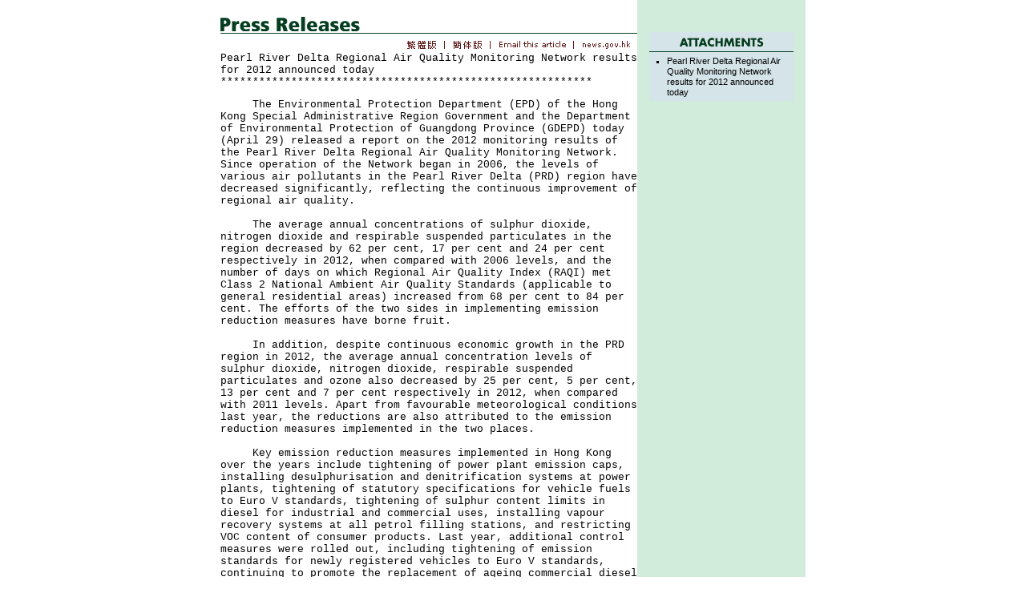

--- FILE ---
content_type: text/html
request_url: https://www.info.gov.hk/gia/general/201304/29/P201304290258.htm
body_size: 2888
content:

















<!DOCTYPE html PUBLIC "-//W3C//DTD XHTML 1.0 Transitional//EN" "http://www.w3.org/TR/xhtml1/DTD/xhtml1-transitional.dtd">
<html xmlns="http://www.w3.org/1999/xhtml">
<head>
<title>Pearl River Delta Regional Air Quality Monitoring Network results for 2012 announced today</title>
<meta http-equiv="content-type" content="text/html; charset=BIG5" />
<meta http-equiv="Last-Modified" content="Mon, 29 Apr 2013 15:00:11 +0800" />
<meta name="date" content="2013-04-29T15:00:11+08:00" />
<link rel="stylesheet" type="text/css" href="../../nn4.css" media="screen" />
<link rel="stylesheet" type="text/css" href="../../eng.css" media="screen, print" />
<link rel="stylesheet" type="text/css" href="../../print.css" media="print" />
<style media="screen" type="text/css">
	@import url(../../base.css);
</style>

<script language="JavaScript" type="text/JavaScript" src="../../lib.js"></script>
<script language="JavaScript" type="text/JavaScript" src="../../listDecorate.js"></script>
<script language="JavaScript" type="text/JavaScript" src="../../kanhan.js"></script>
</head>

<body>
<div id="wrapper">
  <div id="content">
    <div id="header"><img src="../../en_graphics/header.gif" alt="Press Releases" id="headerImg" /></div>

    <!-- lang bar start -->
    <div id="langbar">
      <a href="http://www.info.gov.hk/gia/general/201304/29/P201304290263.htm" id="lang1Link"><img name="lang1" id="lang1" src="../../en_graphics/lang1.gif" border="0" alt="Traditional Chinese" /></a>

      <a href="http://sc.isd.gov.hk/gb/www.info.gov.hk/gia/general/201304/29/P201304290263.htm" id="lang2Link"><img name="lang2" id="lang2" src="../../en_graphics/lang2.gif" border="0" alt="Simplified Chinese" /></a>
	  <a href="http://www.info.gov.hk/cgi-bin/isd/gia/presend_e.pl?lang=eng" target="_blank"><img src="../../en_graphics/email.gif" alt="Email this article" id="email" name="email" border="0" /></a>
	  <a href="http://www.news.gov.hk/en/index.shtml" target="_top"><img src="../../en_graphics/news2.gif" alt="news.gov.hk" id="news" name="news" border="0" /></a>
    </div>
    <!-- lang bar end -->
    <!-- press release start -->
    <div id="pressrelease">
    	<!--contents-->
	      Pearl River Delta Regional Air Quality Monitoring Network results for 2012 announced today<br />
	    **********************************************************<p>
	    &nbsp;&nbsp;&nbsp;&nbsp;&nbsp;The Environmental Protection Department (EPD) of the Hong Kong Special Administrative Region Government and the Department of Environmental Protection of Guangdong Province (GDEPD) today (April 29) released a report on the 2012 monitoring results of the Pearl River Delta Regional Air Quality Monitoring Network. Since operation of the Network began in 2006, the levels of various air pollutants in the Pearl River Delta (PRD) region have decreased significantly, reflecting the continuous improvement of regional air quality.<br/><br/>&nbsp;&nbsp;&nbsp;&nbsp;&nbsp;The average annual concentrations of sulphur dioxide, nitrogen dioxide and respirable suspended particulates in the region decreased by 62 per cent, 17 per cent and 24 per cent respectively in 2012, when compared with 2006 levels, and the number of days on which Regional Air Quality Index (RAQI) met Class 2 National Ambient Air Quality Standards (applicable to general residential areas) increased from 68 per cent to 84 per cent. The efforts of the two sides in implementing emission reduction measures have borne fruit.<br/><br/>&nbsp;&nbsp;&nbsp;&nbsp;&nbsp;In addition, despite continuous economic growth in the PRD region in 2012, the average annual concentration levels of sulphur dioxide, nitrogen dioxide, respirable suspended particulates and ozone also decreased by 25 per cent, 5 per cent, 13 per cent and 7 per cent respectively in 2012, when compared with 2011 levels. Apart from favourable meteorological conditions last year, the reductions are also attributed to the emission reduction measures implemented in the two places.<br/><br/>&nbsp;&nbsp;&nbsp;&nbsp;&nbsp;Key emission reduction measures implemented in Hong Kong over the years include tightening of power plant emission caps, installing desulphurisation and denitrification systems at power plants, tightening of statutory specifications for vehicle fuels to Euro V standards, tightening of sulphur content limits in diesel for industrial and commercial uses, installing vapour recovery systems at all petrol filling stations, and restricting VOC content of consumer products. Last year, additional control measures were rolled out, including tightening of emission standards for newly registered vehicles to Euro V standards, continuing to promote the replacement of ageing commercial diesel vehicles, and encouraging ocean-going vessels at berth to switch to low-sulphur fuel.<br/><br/>&nbsp;&nbsp;&nbsp;&nbsp;&nbsp;As for the PRD Economic Zone, key measures implemented include installing desulphurisation systems at large-scale thermal power generating units and closing down small-scale units; phasing out heavily polluting cement plants as well as iron and steel plants; installing vapour recovery systems at petrol filling stations, oil depots and on tanker trucks; implementing new pollutant emission standards for boilers as well as cement, furniture manufacturing, printing, shoe-making and surface coating (automobile manufacturing) industries; and tightening of emission standards for newly registered petrol vehicles to National IV standards. Last year, further new measures were implemented, including requirement of low-NOx burners and denitrification systems at power plants and new dry-type cement kilns, enhancing the remediation of coal-fired boilers and progressively supplying petrol at National IV standard.<br/><br/>&nbsp;&nbsp;&nbsp;&nbsp;&nbsp;The Network is one of the major achievements in environmental co-operation between the two sides. It comprises 16 automatic ambient monitoring stations in the region, 13 of which are in the PRD Economic Zone, i.e. Guangzhou, Shenzhen, Zhuhai, Foshan, Zhongshan, Huizhou, Dongguan, Jiangmen, Zhaoqing, Shunde, Huiyang, Panyu and Conghua, while the other three are in Tsuen Wan, Tung Chung and Tap Mun in Hong Kong. The Guangdong Provincial Environmental Monitoring Centre and the EPD are responsible for the co-ordination, management and operation of the monitoring stations of the two sides.<br/><br/>&nbsp;&nbsp;&nbsp;&nbsp;&nbsp;The report covers the monitoring results of four major air pollutants (sulphur dioxide, nitrogen dioxide, ozone and respirable suspended particulates) measured by the Network in 2012. The regional air quality trend since 2006 is shown in the Annex, and the report is available on both the EPD website (www.epd.gov.hk/epd/english/resources_pub/publications/m_report.html) and the GDEPD website (www.gdep.gov.cn/).<br />
	    </p>
	    <p>
  	  Ends/Monday, April 29, 2013<br/>Issued at HKT 15:00<br /><br />
  	  	NNNN<br />
  	    </p>
  	    <!--contents-->
    </div>
    <!-- press release end -->

    <!-- photos start -->
    <!-- photos end -->

    <div id="print">
        <a href="P201304290258_print.htm" target="_blank"><img src="../../en_graphics/print_icon.gif" alt="Print this page" id="printbtn" border="0" /></a>
    </div>
    <hr />
    <div id="footer">
        <a href="/gia/ISD_public_Calendar_en.html">News Archives</a> | <a href="http://www.info.gov.hk/gia/general/201304/28.htm">Yesterday's News</a>
    </div>
  </div>

  <div id="sidebar">


	    <!-- attachments start -->
	    <div class="box">
	      <img name="attach_hd" src="../../en_graphics/attach_hd.gif" alt="Attachments" border="0" />
	      <ul>
	        <li><a href="http://gia.info.gov.hk/general/201304/29/P201304290258_0258_110293.pdf" target="_blank">Pearl River Delta Regional Air Quality Monitoring Network results for 2012 announced today</a></li>
	      </ul>
	    </div>
	    <!-- attachments end -->
  </div>
</div>
</body>

</html>